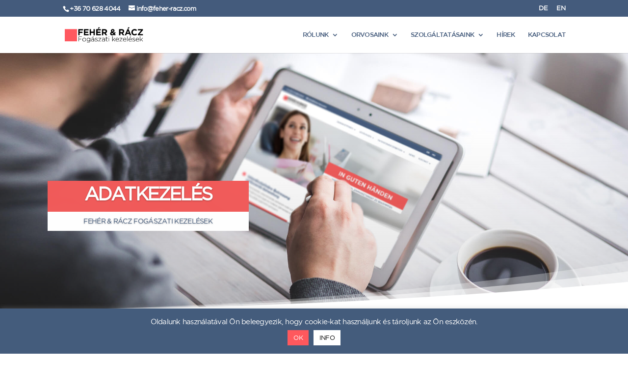

--- FILE ---
content_type: text/html; charset=UTF-8
request_url: https://feher-racz.com/hu/adatkezeles
body_size: 13822
content:
<!DOCTYPE html>
<html lang="hu-HU">
<head>
	<meta charset="UTF-8" />
<meta http-equiv="X-UA-Compatible" content="IE=edge">
	<link rel="pingback" href="https://feher-racz.com/xmlrpc.php" />

	<script type="text/javascript">
		document.documentElement.className = 'js';
	</script>

	<script>var et_site_url='https://feher-racz.com';var et_post_id='1324';function et_core_page_resource_fallback(a,b){"undefined"===typeof b&&(b=a.sheet.cssRules&&0===a.sheet.cssRules.length);b&&(a.onerror=null,a.onload=null,a.href?a.href=et_site_url+"/?et_core_page_resource="+a.id+et_post_id:a.src&&(a.src=et_site_url+"/?et_core_page_resource="+a.id+et_post_id))}
</script><style id="et-divi-userfonts">@font-face { font-family: "Gotham Medium"; font-display: swap;  src: url("https://feher-racz.com/wp-content/uploads/et-fonts/Gotham-Medium.ttf") format("truetype"); }</style>
	<!-- This site is optimized with the Yoast SEO plugin v14.8 - https://yoast.com/wordpress/plugins/seo/ -->
	<title>Adatkezelési nyilatkozat | Fehér &amp; Rácz Fogászati kezelések Sorponban</title>
	<meta name="robots" content="index, follow" />
	<meta name="googlebot" content="index, follow, max-snippet:-1, max-image-preview:large, max-video-preview:-1" />
	<meta name="bingbot" content="index, follow, max-snippet:-1, max-image-preview:large, max-video-preview:-1" />
	<link rel="canonical" href="http://feher-racz.com/hu/adatkezeles" />
	<meta property="og:locale" content="hu_HU" />
	<meta property="og:locale:alternate" content="de_DE" />
	<meta property="og:locale:alternate" content="en_GB" />
	<meta property="og:type" content="article" />
	<meta property="og:title" content="Adatkezelési nyilatkozat | Fehér &amp; Rácz Fogászati kezelések Sorponban" />
	<meta property="og:url" content="http://feher-racz.com/hu/adatkezeles" />
	<meta property="og:site_name" content="Feher &amp; Racz Zahnbehandlungen" />
	<meta property="article:publisher" content="https://www.facebook.com/zahnbehandlungen" />
	<meta property="article:modified_time" content="2020-07-02T17:44:09+00:00" />
	<meta name="twitter:card" content="summary_large_image" />
	<script type="application/ld+json" class="yoast-schema-graph">{"@context":"https://schema.org","@graph":[{"@type":"WebSite","@id":"https://feher-racz.com/hu/#website","url":"https://feher-racz.com/hu/","name":"Feher &amp; Racz Zahnbehandlungen","description":"Zahnarztpraxis in Sopron, Ungarn","potentialAction":[{"@type":"SearchAction","target":"https://feher-racz.com/hu/?s={search_term_string}","query-input":"required name=search_term_string"}],"inLanguage":"hu"},{"@type":"WebPage","@id":"http://feher-racz.com/hu/adatkezeles#webpage","url":"http://feher-racz.com/hu/adatkezeles","name":"Adatkezel\u00e9si nyilatkozat | Feh\u00e9r & R\u00e1cz Fog\u00e1szati kezel\u00e9sek Sorponban","isPartOf":{"@id":"https://feher-racz.com/hu/#website"},"datePublished":"2019-05-03T12:25:33+00:00","dateModified":"2020-07-02T17:44:09+00:00","breadcrumb":{"@id":"http://feher-racz.com/hu/adatkezeles#breadcrumb"},"inLanguage":"hu","potentialAction":[{"@type":"ReadAction","target":["http://feher-racz.com/hu/adatkezeles"]}]},{"@type":"BreadcrumbList","@id":"http://feher-racz.com/hu/adatkezeles#breadcrumb","itemListElement":[{"@type":"ListItem","position":1,"item":{"@type":"WebPage","@id":"https://feher-racz.com/hu/","url":"https://feher-racz.com/hu/","name":"Kezd\u0151lap"}},{"@type":"ListItem","position":2,"item":{"@type":"WebPage","@id":"http://feher-racz.com/hu/adatkezeles","url":"http://feher-racz.com/hu/adatkezeles","name":"Adatkezel\u00e9si nyilatkozat"}}]}]}</script>
	<!-- / Yoast SEO plugin. -->


<link rel='dns-prefetch' href='//fonts.googleapis.com' />
<link rel='dns-prefetch' href='//s.w.org' />
<link rel="alternate" type="application/rss+xml" title="Feher &amp; Racz Zahnbehandlungen &raquo; hírcsatorna" href="https://feher-racz.com/hu/feed" />
<link rel="alternate" type="application/rss+xml" title="Feher &amp; Racz Zahnbehandlungen &raquo; hozzászólás hírcsatorna" href="https://feher-racz.com/hu/comments/feed" />
		<script type="text/javascript">
			window._wpemojiSettings = {"baseUrl":"https:\/\/s.w.org\/images\/core\/emoji\/12.0.0-1\/72x72\/","ext":".png","svgUrl":"https:\/\/s.w.org\/images\/core\/emoji\/12.0.0-1\/svg\/","svgExt":".svg","source":{"concatemoji":"https:\/\/feher-racz.com\/wp-includes\/js\/wp-emoji-release.min.js?ver=5.4.2"}};
			/*! This file is auto-generated */
			!function(e,a,t){var r,n,o,i,p=a.createElement("canvas"),s=p.getContext&&p.getContext("2d");function c(e,t){var a=String.fromCharCode;s.clearRect(0,0,p.width,p.height),s.fillText(a.apply(this,e),0,0);var r=p.toDataURL();return s.clearRect(0,0,p.width,p.height),s.fillText(a.apply(this,t),0,0),r===p.toDataURL()}function l(e){if(!s||!s.fillText)return!1;switch(s.textBaseline="top",s.font="600 32px Arial",e){case"flag":return!c([127987,65039,8205,9895,65039],[127987,65039,8203,9895,65039])&&(!c([55356,56826,55356,56819],[55356,56826,8203,55356,56819])&&!c([55356,57332,56128,56423,56128,56418,56128,56421,56128,56430,56128,56423,56128,56447],[55356,57332,8203,56128,56423,8203,56128,56418,8203,56128,56421,8203,56128,56430,8203,56128,56423,8203,56128,56447]));case"emoji":return!c([55357,56424,55356,57342,8205,55358,56605,8205,55357,56424,55356,57340],[55357,56424,55356,57342,8203,55358,56605,8203,55357,56424,55356,57340])}return!1}function d(e){var t=a.createElement("script");t.src=e,t.defer=t.type="text/javascript",a.getElementsByTagName("head")[0].appendChild(t)}for(i=Array("flag","emoji"),t.supports={everything:!0,everythingExceptFlag:!0},o=0;o<i.length;o++)t.supports[i[o]]=l(i[o]),t.supports.everything=t.supports.everything&&t.supports[i[o]],"flag"!==i[o]&&(t.supports.everythingExceptFlag=t.supports.everythingExceptFlag&&t.supports[i[o]]);t.supports.everythingExceptFlag=t.supports.everythingExceptFlag&&!t.supports.flag,t.DOMReady=!1,t.readyCallback=function(){t.DOMReady=!0},t.supports.everything||(n=function(){t.readyCallback()},a.addEventListener?(a.addEventListener("DOMContentLoaded",n,!1),e.addEventListener("load",n,!1)):(e.attachEvent("onload",n),a.attachEvent("onreadystatechange",function(){"complete"===a.readyState&&t.readyCallback()})),(r=t.source||{}).concatemoji?d(r.concatemoji):r.wpemoji&&r.twemoji&&(d(r.twemoji),d(r.wpemoji)))}(window,document,window._wpemojiSettings);
		</script>
		<meta content="Divi v.4.5.3" name="generator"/><style type="text/css">
img.wp-smiley,
img.emoji {
	display: inline !important;
	border: none !important;
	box-shadow: none !important;
	height: 1em !important;
	width: 1em !important;
	margin: 0 .07em !important;
	vertical-align: -0.1em !important;
	background: none !important;
	padding: 0 !important;
}
</style>
	<link rel='stylesheet' id='wp-block-library-css'  href='https://feher-racz.com/wp-includes/css/dist/block-library/style.min.css?ver=5.4.2' type='text/css' media='all' />
<link rel='stylesheet' id='contact-form-7-css'  href='https://feher-racz.com/wp-content/plugins/contact-form-7/includes/css/styles.css?ver=5.1.9' type='text/css' media='all' />
<link rel='stylesheet' id='cookie-law-info-css'  href='https://feher-racz.com/wp-content/plugins/cookie-law-info/legacy/public/css/cookie-law-info-public.css?ver=3.3.6' type='text/css' media='all' />
<link rel='stylesheet' id='cookie-law-info-gdpr-css'  href='https://feher-racz.com/wp-content/plugins/cookie-law-info/legacy/public/css/cookie-law-info-gdpr.css?ver=3.3.6' type='text/css' media='all' />
<link rel='stylesheet' id='divi-fonts-css'  href='https://fonts.googleapis.com/css?family=Open+Sans:300italic,400italic,600italic,700italic,800italic,400,300,600,700,800&#038;subset=latin,latin-ext&#038;display=swap' type='text/css' media='all' />
<link rel='stylesheet' id='divi-style-css'  href='https://feher-racz.com/wp-content/themes/Divi/style.css?ver=4.5.3' type='text/css' media='all' />
<link rel='stylesheet' id='et-builder-googlefonts-cached-css'  href='https://fonts.googleapis.com/css?family=Montserrat%3A100%2C100italic%2C200%2C200italic%2C300%2C300italic%2Cregular%2Citalic%2C500%2C500italic%2C600%2C600italic%2C700%2C700italic%2C800%2C800italic%2C900%2C900italic%7COpen+Sans%3A300%2C300italic%2Cregular%2Citalic%2C600%2C600italic%2C700%2C700italic%2C800%2C800italic&#038;subset=latin%2Clatin-ext&#038;display=swap&#038;ver=5.4.2' type='text/css' media='all' />
<link rel='stylesheet' id='dashicons-css'  href='https://feher-racz.com/wp-includes/css/dashicons.min.css?ver=5.4.2' type='text/css' media='all' />
<script type='text/javascript' src='https://feher-racz.com/wp-includes/js/jquery/jquery.js?ver=1.12.4-wp'></script>
<script type='text/javascript' src='https://feher-racz.com/wp-includes/js/jquery/jquery-migrate.min.js?ver=1.4.1'></script>
<script type='text/javascript'>
/* <![CDATA[ */
var Cli_Data = {"nn_cookie_ids":[],"cookielist":[],"non_necessary_cookies":[],"ccpaEnabled":"","ccpaRegionBased":"","ccpaBarEnabled":"","strictlyEnabled":["necessary","obligatoire"],"ccpaType":"gdpr","js_blocking":"","custom_integration":"","triggerDomRefresh":"","secure_cookies":""};
var cli_cookiebar_settings = {"animate_speed_hide":"500","animate_speed_show":"500","background":"#445c7c","border":"#b1a6a6c2","border_on":"","button_1_button_colour":"#ff585d","button_1_button_hover":"#cc464a","button_1_link_colour":"#fff","button_1_as_button":"1","button_1_new_win":"","button_2_button_colour":"#ffffff","button_2_button_hover":"#cccccc","button_2_link_colour":"#0a0a0a","button_2_as_button":"1","button_2_hidebar":"","button_3_button_colour":"#ffffff","button_3_button_hover":"#cccccc","button_3_link_colour":"#0a0a0a","button_3_as_button":"1","button_3_new_win":"","button_4_button_colour":"#000","button_4_button_hover":"#000000","button_4_link_colour":"#fff","button_4_as_button":"1","button_7_button_colour":"#61a229","button_7_button_hover":"#4e8221","button_7_link_colour":"#fff","button_7_as_button":"1","button_7_new_win":"","font_family":"inherit","header_fix":"","notify_animate_hide":"1","notify_animate_show":"","notify_div_id":"#cookie-law-info-bar","notify_position_horizontal":"right","notify_position_vertical":"bottom","scroll_close":"","scroll_close_reload":"","accept_close_reload":"","reject_close_reload":"","showagain_tab":"","showagain_background":"#fff","showagain_border":"#000","showagain_div_id":"#cookie-law-info-again","showagain_x_position":"100px","text":"#ffffff","show_once_yn":"","show_once":"10000","logging_on":"","as_popup":"","popup_overlay":"1","bar_heading_text":"","cookie_bar_as":"banner","popup_showagain_position":"bottom-right","widget_position":"left"};
var log_object = {"ajax_url":"https:\/\/feher-racz.com\/wp-admin\/admin-ajax.php"};
/* ]]> */
</script>
<script type='text/javascript' src='https://feher-racz.com/wp-content/plugins/cookie-law-info/legacy/public/js/cookie-law-info-public.js?ver=3.3.6'></script>
<script type='text/javascript' src='https://feher-racz.com/wp-content/themes/Divi/core/admin/js/es6-promise.auto.min.js?ver=5.4.2'></script>
<script type='text/javascript'>
/* <![CDATA[ */
var et_core_api_spam_recaptcha = {"site_key":"","page_action":{"action":"adatkezeles"}};
/* ]]> */
</script>
<script type='text/javascript' src='https://feher-racz.com/wp-content/themes/Divi/core/admin/js/recaptcha.js?ver=5.4.2'></script>
<link rel='https://api.w.org/' href='https://feher-racz.com/wp-json/' />
<link rel="EditURI" type="application/rsd+xml" title="RSD" href="https://feher-racz.com/xmlrpc.php?rsd" />
<link rel="wlwmanifest" type="application/wlwmanifest+xml" href="https://feher-racz.com/wp-includes/wlwmanifest.xml" /> 
<meta name="generator" content="WordPress 5.4.2" />
<link rel='shortlink' href='https://feher-racz.com/?p=1324' />
<link rel="alternate" type="application/json+oembed" href="https://feher-racz.com/wp-json/oembed/1.0/embed?url=https%3A%2F%2Ffeher-racz.com%2Fhu%2Fadatkezeles" />
<link rel="alternate" type="text/xml+oembed" href="https://feher-racz.com/wp-json/oembed/1.0/embed?url=https%3A%2F%2Ffeher-racz.com%2Fhu%2Fadatkezeles&#038;format=xml" />
<link rel="alternate" href="https://feher-racz.com/datenschutz" hreflang="de" />
<link rel="alternate" href="https://feher-racz.com/en/privacy-policy" hreflang="en" />
<link rel="alternate" href="https://feher-racz.com/hu/adatkezeles" hreflang="hu" />
<meta name="viewport" content="width=device-width, initial-scale=1.0, maximum-scale=1.0, user-scalable=0" /><style type="text/css" id="custom-background-css">
body.custom-background { background-color: #ffffff; }
</style>
	<link rel="icon" href="https://feher-racz.com/wp-content/uploads/2019/05/cropped-f-r-icon-32x32.png" sizes="32x32" />
<link rel="icon" href="https://feher-racz.com/wp-content/uploads/2019/05/cropped-f-r-icon-192x192.png" sizes="192x192" />
<link rel="apple-touch-icon" href="https://feher-racz.com/wp-content/uploads/2019/05/cropped-f-r-icon-180x180.png" />
<meta name="msapplication-TileImage" content="https://feher-racz.com/wp-content/uploads/2019/05/cropped-f-r-icon-270x270.png" />
<link rel="stylesheet" id="et-core-unified-1324-cached-inline-styles" href="https://feher-racz.com/wp-content/et-cache/1324/et-core-unified-1324-17674979341116.min.css" onerror="et_core_page_resource_fallback(this, true)" onload="et_core_page_resource_fallback(this)" /></head>
<body class="privacy-policy page-template-default page page-id-1324 custom-background et_pb_button_helper_class et_fixed_nav et_show_nav et_secondary_nav_enabled et_secondary_nav_two_panels et_primary_nav_dropdown_animation_slide et_secondary_nav_dropdown_animation_fade et_header_style_left et_pb_footer_columns1 et_cover_background et_pb_gutter osx et_pb_gutters3 et_pb_pagebuilder_layout et_smooth_scroll et_no_sidebar et_divi_theme et-db et_minified_js et_minified_css">
	<div id="page-container">

					<div id="top-header">
			<div class="container clearfix">

			
				<div id="et-info">
									<span id="et-info-phone">+36 70 628 4044</span>
				
									<a href="mailto:info@feher-racz.com"><span id="et-info-email">info@feher-racz.com</span></a>
				
								</div> <!-- #et-info -->

			
				<div id="et-secondary-menu">
				<ul id="et-secondary-nav" class="menu"><li class="lang-item lang-item-12 lang-item-de lang-item-first menu-item menu-item-type-custom menu-item-object-custom menu-item-854-de"><a href="https://feher-racz.com/datenschutz" hreflang="de-DE" lang="de-DE">DE</a></li>
<li class="lang-item lang-item-16 lang-item-en menu-item menu-item-type-custom menu-item-object-custom menu-item-854-en"><a href="https://feher-racz.com/en/privacy-policy" hreflang="en-GB" lang="en-GB">EN</a></li>
</ul>				</div> <!-- #et-secondary-menu -->

			</div> <!-- .container -->
		</div> <!-- #top-header -->
		
	
			<header id="main-header" data-height-onload="60">
			<div class="container clearfix et_menu_container">
							<div class="logo_container">
					<span class="logo_helper"></span>
					<a href="https://feher-racz.com/hu/">
						<img src="/wp-content/uploads/2018/09/fr-logo-300x53.png" alt="Feher &amp; Racz Zahnbehandlungen" id="logo" data-height-percentage="40" />
					</a>
				</div>
							<div id="et-top-navigation" data-height="60" data-fixed-height="34">
											<nav id="top-menu-nav">
						<ul id="top-menu" class="nav et_disable_top_tier"><li id="menu-item-2109-de" class="lang-item lang-item-12 lang-item-de lang-item-first menu-item menu-item-type-custom menu-item-object-custom menu-item-2109-de"><a href="https://feher-racz.com/datenschutz" hreflang="de-DE" lang="de-DE">DE</a></li>
<li id="menu-item-2109-en" class="lang-item lang-item-16 lang-item-en menu-item menu-item-type-custom menu-item-object-custom menu-item-2109-en"><a href="https://feher-racz.com/en/privacy-policy" hreflang="en-GB" lang="en-GB">EN</a></li>
<li id="menu-item-2107" class="menu-item menu-item-type-custom menu-item-object-custom menu-item-has-children menu-item-2107"><a href="#">Rólunk</a>
<ul class="sub-menu">
	<li id="menu-item-987" class="menu-item menu-item-type-post_type menu-item-object-page menu-item-987"><a href="https://feher-racz.com/hu/fogorvos-sopron">Fogászatunkról</a></li>
	<li id="menu-item-1860" class="menu-item menu-item-type-post_type menu-item-object-page menu-item-1860"><a href="https://feher-racz.com/hu/rolunk-mondtak">Páciens visszajelzések</a></li>
	<li id="menu-item-1807" class="menu-item menu-item-type-post_type menu-item-object-page menu-item-1807"><a href="https://feher-racz.com/hu/gyakori-kerdesek">Gyakori kérdések</a></li>
</ul>
</li>
<li id="menu-item-1808" class="menu-item menu-item-type-custom menu-item-object-custom menu-item-has-children menu-item-1808"><a href="#">Orvosaink</a>
<ul class="sub-menu">
	<li id="menu-item-1004" class="menu-item menu-item-type-post_type menu-item-object-page menu-item-1004"><a href="https://feher-racz.com/hu/fogorvos-sopron/dr-racz-bernadett">Dr. Rácz Bernadett</a></li>
	<li id="menu-item-1015" class="menu-item menu-item-type-post_type menu-item-object-page menu-item-1015"><a href="https://feher-racz.com/hu/fogorvos-sopron/dr-feher-peter">Dr. Fehér Péter</a></li>
	<li id="menu-item-1028" class="menu-item menu-item-type-post_type menu-item-object-page menu-item-1028"><a href="https://feher-racz.com/hu/fogorvos-sopron/dr-feher-balazs">Prof. Dr. Fehér Balázs</a></li>
</ul>
</li>
<li id="menu-item-2108" class="menu-item menu-item-type-custom menu-item-object-custom menu-item-has-children menu-item-2108"><a href="#">Szolgáltatásaink</a>
<ul class="sub-menu">
	<li id="menu-item-971" class="menu-item menu-item-type-post_type menu-item-object-page menu-item-971"><a href="https://feher-racz.com/hu/szolgaltatasaink/implantologia">Implantológia</a></li>
	<li id="menu-item-942" class="menu-item menu-item-type-post_type menu-item-object-page menu-item-942"><a href="https://feher-racz.com/hu/szolgaltatasaink/szajsebeszet">Szájsebészet</a></li>
	<li id="menu-item-959" class="menu-item menu-item-type-post_type menu-item-object-page menu-item-959"><a href="https://feher-racz.com/hu/szolgaltatasaink/lathatatlan-fogszabalyzo">Láthatatlan fogszabályzó</a></li>
	<li id="menu-item-914" class="menu-item menu-item-type-post_type menu-item-object-page menu-item-914"><a href="https://feher-racz.com/hu/szolgaltatasaink/esztetikai-fogaszat">Esztétikai fogászat</a></li>
	<li id="menu-item-929" class="menu-item menu-item-type-post_type menu-item-object-page menu-item-929"><a href="https://feher-racz.com/hu/szolgaltatasaink/gyoekerkezeles">Gyökérkezelés</a></li>
	<li id="menu-item-1138" class="menu-item menu-item-type-post_type menu-item-object-page menu-item-1138"><a href="https://feher-racz.com/hu/szolgaltatasaink/parodontologia">Parodontológia</a></li>
</ul>
</li>
<li id="menu-item-899" class="menu-item menu-item-type-post_type menu-item-object-page menu-item-899"><a href="https://feher-racz.com/hu/hirek">Hírek</a></li>
<li id="menu-item-900" class="menu-item menu-item-type-post_type menu-item-object-page menu-item-900"><a href="https://feher-racz.com/hu/kapcsolat">Kapcsolat</a></li>
</ul>						</nav>
					
					
					
					
					<div id="et_mobile_nav_menu">
				<div class="mobile_nav closed">
					<span class="select_page">Oldal kiválasztása</span>
					<span class="mobile_menu_bar mobile_menu_bar_toggle"></span>
				</div>
			</div>				</div> <!-- #et-top-navigation -->
			</div> <!-- .container -->
			<div class="et_search_outer">
				<div class="container et_search_form_container">
					<form role="search" method="get" class="et-search-form" action="https://feher-racz.com/hu/">
					<input type="search" class="et-search-field" placeholder="Keresés &hellip;" value="" name="s" title="Keresés erre:" />					</form>
					<span class="et_close_search_field"></span>
				</div>
			</div>
		</header> <!-- #main-header -->
			<div id="et-main-area">
	
<div id="main-content">


			
				<article id="post-1324" class="post-1324 page type-page status-publish hentry">

				
					<div class="entry-content">
					<div id="et-boc" class="et-boc">
			
		<div class="et-l et-l--post">
			<div class="et_builder_inner_content et_pb_gutters3">
		<div class="et_pb_section et_pb_section_0 fr-header-slider et_pb_fullwidth_section et_section_regular section_has_divider et_pb_bottom_divider" >
				
				
				
				
					<div id="fr-main-slider" class="et_pb_module et_pb_fullwidth_slider_0 et_pb_slider et_pb_slider_no_arrows">
				<div class="et_pb_slides">
					<div class="et_pb_slide et_pb_slide_0 et_pb_bg_layout_dark et_pb_media_alignment_center et-pb-active-slide" data-slide-id="et_pb_slide_0">
				
				
				<div class="et_pb_container clearfix">
					<div class="et_pb_slider_container_inner">
						
						<div class="et_pb_slide_description">
							<h2 class="et_pb_slide_title">Adatkezelés</h2><div class="et_pb_slide_content"><p style="padding: 10px 0;">Fehér &amp; Rácz Fogászati Kezelések</p></div>
							
						</div> <!-- .et_pb_slide_description -->
					</div>
				</div> <!-- .et_pb_container -->
				
			</div> <!-- .et_pb_slide -->
			
				</div> <!-- .et_pb_slides -->
				
			</div> <!-- .et_pb_slider -->
			
				
				<div class="et_pb_bottom_inside_divider et-no-transition"></div>
			</div> <!-- .et_pb_section --><div class="et_pb_section et_pb_section_1 et_section_regular" >
				
				
				
				
					<div class="et_pb_row et_pb_row_0">
				<div class="et_pb_column et_pb_column_4_4 et_pb_column_0  et_pb_css_mix_blend_mode_passthrough et-last-child">
				
				
				<div class="et_pb_module et_pb_text et_pb_text_0  et_pb_text_align_left et_pb_bg_layout_light">
				
				
				<div class="et_pb_text_inner"><h2>Adatkezelési tájékoztató</h2>
<p>&nbsp;</p>
<p><strong>Adatkezelő</strong></p>
<p>Fehér és Rácz Kft.<br />Székhely, postacím: 9400 Sopron, Móricz Zsigmond u. 1-3. 1/5.</p>
<p>További cégadatok és elérhetőség, lásd:<span> </span><a href="http://www.feher-racz.com/hu/impresszum/">Impresszum</a></p>
<p>Fehér és Rácz Kft. a honlap üzemeltetője ezúton tájékoztatja önt a személyes adatok kezelése körében követett gyakorlatáról, az adatok védelme érdekében megtett szervezési és technikai intézkedéseiről, valamint a látogatók ezzel kapcsolatos jogairól, és azok érvényesítésének lehetőségeiről. A Tájékoztató kialakításakor figyelembe vettem az Európai Parlament és a Tanács 2016/679 Rendeletében („Általános Adatvédelmi Rendelet” vagy „GDPR”), az információs önrendelkezési jogról és az információszabadságról szóló 2011. évi CXII. törvény („Infotv.”), a Polgári Törvénykönyvről szóló 2013. évi V. törvény („Ptk.”), továbbá a gazdasági reklámtevékenység alapvető feltételeiről és egyes korlátairól szóló 2008. évi XLVIII. törvény („Grtv.”) rendelkezéseit.</p>
<p>Ezúton tájékoztatom önt, hogy adatait a szerződés teljesítése és a szerződés feltételeinek későbbi bizonyítása érdekében tároljuk. Adatait harmadik félnek nem adjuk át, kivéve, ha a szerződés teljesítésekor a harmadik fél, mint cégünk alvállalkozójaként működik együtt. Ekkor azonban az alvállalkozók a cégünk által átadott személyes adatokat semmilyen módon nem jogosultak megőrizni, felhasználni, illetve további személyeknek átadni.</p>
<p><strong>Külső szolgáltató</strong></p>
<p>Az Adatkezelő által, a honlapon keresztül elérhető szolgáltatások biztosításához kapcsolódóan – akár közvetlenül, akár közvetetten – igénybe vett harmadik fél szolgáltató partnerek, amelyek számára a szolgáltatásaik biztosítása érdekében Személyes adatok továbbításra kerülnek vagy<br />kerülhetnek, illetve akik az Adatkezelő részére Személyes adatokat továbbíthatnak. Külső szolgáltatónak minősülnek továbbá azon szolgáltatók is, amelyek nem állnak sem az Adatkezelővel együttműködésben, azonban az által, hogy hozzáférnek a Szolgáltatások honlapjaihoz, a Felhasználókról adatokat gyűjtenek, amelyek akár önállóan, akár más adatokkal összekapcsolva alkalmasak lehetnek a Felhasználó azonosítására.</p>
<p>Az oldal tulajdonosa mindent elkövet annak érdekében, hogy a rendelkezésre bocsátott adatok kezelésénél, – annak minden fázisában – megfeleljen a jogszabályoknak. A Külső szolgáltatók rendszereiben kezelt Személyes adatok tekintetében a Külső szolgáltatók saját adatvédelmi tájékoztatójában foglaltak az irányadók.</p>
<p>Webanalitikai és hirdetéskiszolgáló Külső szolgáltatók<br />A Szolgáltatások oldalaihoz kapcsolódóan az Adatkezelők webanalitikai és hirdetéskiszolgáló külső szolgáltatókkal működnek együtt.</p>
<p>E külső szolgáltatók hozzáférhetnek a Felhasználó IP címéhez, ezen felül pedig sok esetben cookie-k, esetenként web beacon (az IP cím, a látogatott honlap rögzítésére szolgáló, a honlapokon, esetenként e-mailekben vagy mobil applikációkban alkalmazott webes jelölő), clicktag (egy adott hirdetésre történt kattintást azonosító jelölő mérőkód) vagy egyéb kattintásmérők használatával biztosítják a Szolgáltatások személyre szabását vagy elemzését, statisztikák készítését.</p>
<p>Az e Külső szolgáltatók által elhelyezett cookie-k bármikor törölhetők a Felhasználó készülékéről, a böngésző(k) megfelelő beállításainak kiválasztásával pedig általában visszautasítható a cookie-k használata. A Külső szolgáltatók által elhelyezett cookie beazonosítása az adott cookie-hoz kapcsolódó domain alapján történhet. A web beacon, a clicktag és az egyéb kattintásmérők visszautasítására nincs lehetőség.<br />E Külső szolgáltatók a részükre továbbított Személyes adatokat saját adatvédelmi tájékoztatóik szerint kezelik.</p>
<p><strong>E célra általam használt külső szolgáltatók:</strong></p>
<p>https://mailchimp.com/</p>
<p>Szolgáltatás feltételei:</p>
<p>https://mailchimp.com/legal/<br />https://policies.google.com/privacy?gl=HU&amp;hl=hu</p>
<p><strong>Tárhely</strong></p>
<p>A Szolgáltatások biztosítása szempontjából az Adatkezelő Külső szolgáltatónak tekinti azon Felhasználókat, akik az Adatkezelő által biztosított felületeket saját tartalom közzététele céljából, tárhelyként veszik igénybe. A Felhasználó az általa használt felületre saját döntése alapján feltölthet Személyes adatokat, vagy használhat olyan szolgáltatásokat, amelyek segítségével Személyes adatokat gyűjthet, rögzíthet, kezelhet a tárhely felületen. Mindazon esetekben, amikor az Adatkezelő mint szolgáltató a Felhasználó részére felületet biztosít, az ezen felületen kezelt Személyes adatokkal kapcsolatosan adatkezelési tevékenységet nem végez. Az itt kezelt adatok jogszabályoknak megfelelő kezeléséért a tárhelyszolgáltatás igénybe vevőit terheli minden felelősség.</p>
<p><strong>cookie</strong></p>
<p>A honlap böngészése folyamán technikai információk kerülnek rögzítésre statisztikai célokból (IP cím, látogatás időtartama stb.) A testre szabott kiszolgálás érdekében a Felhasználó számítógépén kis adatcsomagot (ún. „cookie”-t) helyeznek el. A cookie célja az adott oldal minél magasabb színvonalú működésének biztosítása, személyre szabott szolgáltatások biztosítása, a felhasználói élmény növelése. A cookie-t a Felhasználó képes törölni saját számítógépéről, illetve beállíthatja böngészőjét, hogy a cookie-k alkalmazását tiltsa. A cookie-k alkalmazásának tiltásával a Felhasználó tudomásul veszi, hogy cookie nélkül az adott oldal működése nem teljes értékű. Egyes cookie-k magának a honlapnak a védelmében futnak, ezek kikapcsolása nem lehetséges.</p>
<p><strong>Az adatkezelés célja</strong></p>
<p>A látogatás időpontja, az IP cím, valamint a böngésző és operációs rendszer adatainak felvétele és tárolása a rendszer működésének sajátossága, kezelésük technikailag elengedhetetlen, kizárólag statisztikai célokból, valamint az elektronikus levelek (megerősítés, visszaigazolás, ügyintézés) elküldésének biztosítása érdekében történik. A honlap üzemeltetőjének kezelésébe adott személyes adatok kezelésének célja a honlap szolgáltatásainak igénybevételét szolgálja, valamint a szolgáltatás biztosítása érdekében a szolgáltató és a felhasználó közötti kommunikációt biztosítja. Ezen adatok összesített, statisztikai célú felhasználására kerül sor. A megadott, kapcsolattartásra szolgáló adatokat megfelelő elővigyázatossággal tároljuk. A megadott adatok kezelése a látogatók önkéntes hozzájárulásával történik.</p>
<p>A megrendeléskor, árajánlatkéréskor vagy hírlevélre való feliratkozáskor megadott adatokat a www.feher-racz.com üzemeltetője saját belső felhasználására, statisztikák készítése céljából elemezheti, illetve azokat saját marketing és promóciós célokra felhasználhatja. Az adatokhoz kizárólag a www.feher-racz.com üzemeltetője és munkatársai férhetnek hozzá, az adatokat 3. félnek nem adja ki.</p>
<p><strong>Az adatkezelés időtartalma</strong></p>
<p>A személyes adatait mindaddig tároljuk, amíg Ön ennek az ellenkezőjét kifejezetten nem kéri. Az adatok eltávolítására szolgáló kérését a felhasználó jelezheti írásban az adatkezelő postacímén vagy az info@feher-racz.com e-mail címen. A felhasználó kérését az adatkezelő legkésőbb 5 munkanapon belül teljesíti.</p>
<p><strong>Adatfeldolgozás, adatokhoz hozzáférők köre</strong></p>
<p>A honlap üzemeltetője nem adja el, nem adja bérbe és semmilyen formában nem bocsájtja rendelkezésére a felhasználókra vonatkozó információkat más cégeknek, illetve magánszemélyeknek, és nem vállal kiküldést külső cégek vagy személyek számára vagy nevében. A felhasználók által megadott személyes adatokhoz, valamint a technikai működés miatt automatikusan megismert adatokhoz kizárólag az adatkezelő és munkatársai férhetnek hozzá. Személyes adatokat harmadik személyeknek az adatkezelő nem ad át. Ez nem vonatkozik az esetleges, törvényben előírt, kötelező adattovábbításokra. Az adatkezelő az egyes hatósági adatkérések teljesítése előtt minden egyes adat tekintetében megvizsgálja, hogy valóban fennáll-e az adattovábbítás jogalapja szükség esetén kikéri az adatvédelmi biztos véleményét. Nem nyilvános, és harmadik személy számára nem hozzáférhető a felhasználó e-mail címe.</p>
<p><strong>A felhasználók személyes adataik kezelésével kapcsolatos jogai, az adattörlés</strong></p>
<p>A személyes adatok kezelésének jogalapja a felhasználók önkéntes hozzájárulása. Személyes adatai kezeléséről minden látogató és regisztrált felhasználó tájékoztatást kérhet. Az adatkezelő kérésre 25 napon belül e-mailben tájékoztatást ad az érintettnek az általa kezelt adatairól, az adatkezelés céljáról, jogalapjáról, időtartamáról, az adatfeldolgozó nevéről, címéről (székhelyéről) és az adatkezeléssel összefüggő tevékenységéről, továbbá arról, hogy kik és milyen célból kapják vagy kapták meg az adatokat. A tájékoztatás az adatkezelő levelezési címén, az info@feher-racz.com e-mail címen kérheti bárki, levelezési címének megadásával. A felhasználók tiltakozhatnak személyes adataik kezelése ellen, ennek keretében kérhetik személyes adatainak helyesbítését és törlését. A felhasználó bármikor leiratkozhat az adatkezelő levelezési listájáról, és ebben az esetben nem fog az adatkezelőtől semmilyen további információt, ajánlatokat kapni, azonban egyes ingyenes szolgáltatásoknál előfordulhat, hogy ezzel egyben lemond az ingyenes szolgáltatás további használatának jogáról is. A leiratkozáshoz a felhasználó rákattinthat a bármely – adatkezelő által küldött – e-mail végén található Leiratkozás linkre, valamint igényét jelezheti az info@feher-racz.com e-mail címen. A levelezésről való leiratkozás nem azonos az adatok teljes törlésével.</p>
<p>Szerződés létrejötte estén, a jogszabályban előírt tárolási idő végéig, a teljes adattörlés nem lehetséges. Ez esetben csak a kötelezően megtartandó adatok kerülnek tárolásra.</p>
<p><strong>A látogató adatainak nem jogszerű kezelése/felhasználása esetén panasszal élhet</strong></p>
<p>Nemzeti Adatvédelmi és Információszabadság Hatóság<br />1125 Budapest, Szilágyi Erzsébet fasor 22/c.<br />Levelezési cím: 1530 Budapest Pf.5.<br />Tel: 36/1-391-1400<br />E-mail: ugyfelszolgalat@naih.hu</p>
<p><strong>Kikötés</strong></p>
<p>Az adatkezelő fenntartja a jogot, hogy az adatvédelmi nyilatkozatát megváltoztassa. Erre különösen akkor kerülhet sor, ha a szolgáltatások köre bővül, vagy ha jogszabály azt kötelezővé teszi. Az adatkezelés megváltozása nem jelentheti a személyes adatok céltól eltérő kezelését.</p>
<p><strong>Felelősség</strong></p>
<p>Az üzemeltető nem vállal felelősséget a www.feher-racz.com honlap használatából eredő közvetett vagy közvetlen károkért. Tekintettel a GDPR vonatkozó rendelkezéseire az Adatkezelő nem köteles adatvédelmi tisztviselő kijelölésére.</p>
<p><strong>Linkek</strong></p>
<p>Oldalaink más weboldalakra mutató linkeket tartalmazhatnak. A belinkelt internetoldalakra nem vonatkoznak a jelen adatvédelmi tudnivalók, hanem kizárólag az ottani adatvédelmi rendelkezések.</p>
<p><strong>Hírlevél</strong></p>
<p>A www.feher-racz.com weboldalon történő kapcsolatfelvételkor minden 16. életévét betöltött felhasználó feliratkozhat a hírlevelemre. Erről azonban bármikor, a hírlevélben lévő Leiratkozás hivatkozásra kattintva leiratkozhat. Az adatkezelő a megadott Személyes adatokat nem ellenőrzi. A megadott személyes adatok megfelelőségéért kizárólag az azt megadó személy felel.</p>
<p><strong>A törvény által előírt további kötelező adatok az<span> </span><a href="http://www.feher-racz.com/hu/impresszum/">Impresszum</a><span> </span>keretein belül találhatók meg.</strong></p></div>
			</div> <!-- .et_pb_text -->
			</div> <!-- .et_pb_column -->
				
				
			</div> <!-- .et_pb_row -->
				
				
			</div> <!-- .et_pb_section --><div class="et_pb_section et_pb_section_3 et_section_regular" >
				
				
				
				
					<div class="et_pb_with_border et_pb_row et_pb_row_1">
				<div class="et_pb_column et_pb_column_4_4 et_pb_column_1  et_pb_css_mix_blend_mode_passthrough et-last-child">
				
				
				<div class="et_pb_module et_pb_image et_pb_image_0">
				
				
				<a href="http://www.feher-racz.com"><span class="et_pb_image_wrap "><img src="https://feher-racz.com/wp-content/uploads/2019/04/feher-racz-fogaszat-logo-feher-transparent.png" alt="Fehér &amp; Rácz Fogászat Sopronban logo" title="Fehér &amp; Rácz Fogászat, Sopron" srcset="https://feher-racz.com/wp-content/uploads/2019/04/feher-racz-fogaszat-logo-feher-transparent.png 303w, https://feher-racz.com/wp-content/uploads/2019/04/feher-racz-fogaszat-logo-feher-transparent-300x65.png 300w" sizes="(max-width: 303px) 100vw, 303px" /></span></a>
			</div>
			</div> <!-- .et_pb_column -->
				
				
			</div> <!-- .et_pb_row --><div class="et_pb_row et_pb_row_2 et_pb_gutters2">
				<div class="et_pb_column et_pb_column_1_4 et_pb_column_2  et_pb_css_mix_blend_mode_passthrough">
				
				
				<div class="et_pb_module et_pb_text et_pb_text_1  et_pb_text_align_left et_pb_bg_layout_dark">
				
				
				<div class="et_pb_text_inner"><h2>Elérhetőségünk</h2>
<p><strong>Címünk:</strong> 9400 Sopron,Árpád utca 6.</p>
<p><strong>Tel. :</strong> +36 70 628 4044<br /> <em>(H-P - 8:30 - 15:30)</em></p>
<p><strong>Email:</strong> info@feher-racz.com</p></div>
			</div> <!-- .et_pb_text -->
			</div> <!-- .et_pb_column --><div class="et_pb_column et_pb_column_1_4 et_pb_column_3  et_pb_css_mix_blend_mode_passthrough">
				
				
				<div class="et_pb_module et_pb_text et_pb_text_2  et_pb_text_align_left et_pb_bg_layout_dark">
				
				
				<div class="et_pb_text_inner"><h2>Szolgáltatásaink</h2>
<ul class="fr-footer-list">
<li><a href="/hu/szolgaltatasaink/implantologia" title="Implantológia Sopronban">Implantológia</a></li>
<li><a href="/hu/szolgaltatasaink/szajsebeszet" title="Szájsebészet Sopronban">Szájsebészet</a></li>
<li><a href="/hu/szolgaltatasaink/parodontologia" title="Parodontológia Sopronban">Parodontológia</a></li>
<li><a href="/hu/szolgaltatasaink/lathatatlan-fogszabalyzo" title="Láthatatlan fogszabályozás Sopronban">Fogszabályozás - Invisalign™</a></li>
<li><a href="/hu/szolgaltatasaink/esztetikai-fogaszat" title="Esztétikai fogászat Sopronban">Esztétikai fogászat</a></li>
<li><a href="/hu/szolgaltatasaink/gyoekerkezeles" title="Gyökérkezelés Sopronban">Gyökérkezelés</a></li>
</ul></div>
			</div> <!-- .et_pb_text -->
			</div> <!-- .et_pb_column --><div class="et_pb_column et_pb_column_1_4 et_pb_column_4  et_pb_css_mix_blend_mode_passthrough">
				
				
				<div class="et_pb_module et_pb_text et_pb_text_3  et_pb_text_align_left et_pb_bg_layout_dark">
				
				
				<div class="et_pb_text_inner"><h2>Főbb aloldalak</h2>
<ul class="fr-footer-list">
<li><a href="/hu/fogorvos-sopron">Fogászatunk</a></li>
<li><a href="/hu/szolgaltatasaink">Szolgáltatásaink</a></li>
<li><a href="/hu/hirek">Hírek</a></li>
<li><a href="/hu/visszahivas">Visszahívás</a></li>
<li><a href="/hu/impresszum" target="_blank" rel="noopener noreferrer">Impresszum</a></li>
<li><a href="/hu/adatkezeles" target="_blank" rel="noopener noreferrer">Adatkezelési nyilatkozat</a></li>
</ul></div>
			</div> <!-- .et_pb_text -->
			</div> <!-- .et_pb_column --><div class="et_pb_column et_pb_column_1_4 et_pb_column_5  et_pb_css_mix_blend_mode_passthrough et-last-child">
				
				
				<div class="et_pb_module et_pb_text et_pb_text_4  et_pb_text_align_left et_pb_bg_layout_dark">
				
				
				<div class="et_pb_text_inner"><h2>Rólunk</h2>
<p><strong>A Fehér &amp; Rácz fogászat három magasan képzett szakember fogorvosi rendelője.</strong></p>
<p>Szaktudás, tapasztalat, empátia. Minden egy helyen, a komplex kezelések specialistáinál.</p></div>
			</div> <!-- .et_pb_text -->
			</div> <!-- .et_pb_column -->
				
				
			</div> <!-- .et_pb_row -->
				
				
			</div> <!-- .et_pb_section -->		</div><!-- .et_builder_inner_content -->
	</div><!-- .et-l -->
	
			
		</div><!-- #et-boc -->
							</div> <!-- .entry-content -->

				
				</article> <!-- .et_pb_post -->

			

</div> <!-- #main-content -->


	<span class="et_pb_scroll_top et-pb-icon"></span>


			<footer id="main-footer">
				

		
				<div id="footer-bottom">
					<div class="container clearfix">
				<ul class="et-social-icons">

	<li class="et-social-icon et-social-facebook">
		<a href="https://www.facebook.com/zahnbehandlungen" class="icon">
			<span>Facebook</span>
		</a>
	</li>
	<li class="et-social-icon et-social-instagram">
		<a href="https://www.instagram.com/zahnbehandlungen/" class="icon">
			<span>Instagram</span>
		</a>
	</li>

</ul><div id="footer-info">© 2015–2024 <strong>Feher &amp; Racz 
</strong></div>					</div>	<!-- .container -->
				</div>
			</footer> <!-- #main-footer -->
		</div> <!-- #et-main-area -->


	</div> <!-- #page-container -->

	<!--googleoff: all--><div id="cookie-law-info-bar" data-nosnippet="true"><span>Oldalunk használatával Ön beleegyezik, hogy cookie-kat használjunk és tároljunk az Ön eszközén.<br />
<a role='button' id="cookie_action_close_header" class="medium cli-plugin-button cli-plugin-main-button cookie_action_close_header cli_action_button wt-cli-accept-btn" style="margin:5px">OK</a><a href="/hu/adatkezeles" id="CONSTANT_OPEN_URL" target="_blank" class="medium cli-plugin-button cli-plugin-main-link" style="margin:5px">INFO</a></span></div><div id="cookie-law-info-again" data-nosnippet="true"><span id="cookie_hdr_showagain">Adatvédelmi és cookie-tájékoztató</span></div><div class="cli-modal" data-nosnippet="true" id="cliSettingsPopup" tabindex="-1" role="dialog" aria-labelledby="cliSettingsPopup" aria-hidden="true">
  <div class="cli-modal-dialog" role="document">
	<div class="cli-modal-content cli-bar-popup">
		  <button type="button" class="cli-modal-close" id="cliModalClose">
			<svg class="" viewBox="0 0 24 24"><path d="M19 6.41l-1.41-1.41-5.59 5.59-5.59-5.59-1.41 1.41 5.59 5.59-5.59 5.59 1.41 1.41 5.59-5.59 5.59 5.59 1.41-1.41-5.59-5.59z"></path><path d="M0 0h24v24h-24z" fill="none"></path></svg>
			<span class="wt-cli-sr-only">Close</span>
		  </button>
		  <div class="cli-modal-body">
			<div class="cli-container-fluid cli-tab-container">
	<div class="cli-row">
		<div class="cli-col-12 cli-align-items-stretch cli-px-0">
			<div class="cli-privacy-overview">
				<h4>Privacy Overview</h4>				<div class="cli-privacy-content">
					<div class="cli-privacy-content-text">This website uses cookies to improve your experience while you navigate through the website. Out of these, the cookies that are categorized as necessary are stored on your browser as they are essential for the working of basic functionalities of the website. We also use third-party cookies that help us analyze and understand how you use this website. These cookies will be stored in your browser only with your consent. You also have the option to opt-out of these cookies. But opting out of some of these cookies may affect your browsing experience.</div>
				</div>
				<a class="cli-privacy-readmore" aria-label="Show more" role="button" data-readmore-text="Show more" data-readless-text="Show less"></a>			</div>
		</div>
		<div class="cli-col-12 cli-align-items-stretch cli-px-0 cli-tab-section-container">
												<div class="cli-tab-section">
						<div class="cli-tab-header">
							<a role="button" tabindex="0" class="cli-nav-link cli-settings-mobile" data-target="necessary" data-toggle="cli-toggle-tab">
								Necessary							</a>
															<div class="wt-cli-necessary-checkbox">
									<input type="checkbox" class="cli-user-preference-checkbox"  id="wt-cli-checkbox-necessary" data-id="checkbox-necessary" checked="checked"  />
									<label class="form-check-label" for="wt-cli-checkbox-necessary">Necessary</label>
								</div>
								<span class="cli-necessary-caption">Always Enabled</span>
													</div>
						<div class="cli-tab-content">
							<div class="cli-tab-pane cli-fade" data-id="necessary">
								<div class="wt-cli-cookie-description">
									Necessary cookies are absolutely essential for the website to function properly. This category only includes cookies that ensures basic functionalities and security features of the website. These cookies do not store any personal information.								</div>
							</div>
						</div>
					</div>
																	<div class="cli-tab-section">
						<div class="cli-tab-header">
							<a role="button" tabindex="0" class="cli-nav-link cli-settings-mobile" data-target="non-necessary" data-toggle="cli-toggle-tab">
								Non-necessary							</a>
															<div class="cli-switch">
									<input type="checkbox" id="wt-cli-checkbox-non-necessary" class="cli-user-preference-checkbox"  data-id="checkbox-non-necessary" checked='checked' />
									<label for="wt-cli-checkbox-non-necessary" class="cli-slider" data-cli-enable="Enabled" data-cli-disable="Disabled"><span class="wt-cli-sr-only">Non-necessary</span></label>
								</div>
													</div>
						<div class="cli-tab-content">
							<div class="cli-tab-pane cli-fade" data-id="non-necessary">
								<div class="wt-cli-cookie-description">
									Any cookies that may not be particularly necessary for the website to function and is used specifically to collect user personal data via analytics, ads, other embedded contents are termed as non-necessary cookies. It is mandatory to procure user consent prior to running these cookies on your website.								</div>
							</div>
						</div>
					</div>
										</div>
	</div>
</div>
		  </div>
		  <div class="cli-modal-footer">
			<div class="wt-cli-element cli-container-fluid cli-tab-container">
				<div class="cli-row">
					<div class="cli-col-12 cli-align-items-stretch cli-px-0">
						<div class="cli-tab-footer wt-cli-privacy-overview-actions">
						
															<a id="wt-cli-privacy-save-btn" role="button" tabindex="0" data-cli-action="accept" class="wt-cli-privacy-btn cli_setting_save_button wt-cli-privacy-accept-btn cli-btn">SAVE &amp; ACCEPT</a>
													</div>
						
					</div>
				</div>
			</div>
		</div>
	</div>
  </div>
</div>
<div class="cli-modal-backdrop cli-fade cli-settings-overlay"></div>
<div class="cli-modal-backdrop cli-fade cli-popupbar-overlay"></div>
<!--googleon: all--><style type="text/css">
#main-header .et_mobile_menu .menu-item-has-children > a { background-color: transparent; position: relative; }
#main-header .et_mobile_menu .menu-item-has-children > a:after { font-family: 'ETmodules'; text-align: center; speak: none; font-weight: normal; font-variant: normal; text-transform: none; -webkit-font-smoothing: antialiased; position: absolute; }
#main-header .et_mobile_menu .menu-item-has-children > a:after { font-size: 16px; content: '\4c'; top: 13px; right: 10px; }
#main-header .et_mobile_menu .menu-item-has-children.visible > a:after { content: '\4d'; }
#main-header .et_mobile_menu ul.sub-menu { display: none !important; visibility: hidden !important;  transition: all 1.5s ease-in-out;}
#main-header .et_mobile_menu .visible > ul.sub-menu { display: block !important; visibility: visible !important; }
</style>
<script type="text/javascript">
(function($) {
      
    function setup_collapsible_submenus() {
        var $menu = $('#mobile_menu'),
            top_level_link = '#mobile_menu .menu-item-has-children > a';
             
        $menu.find('a').each(function() {
            $(this).off('click');
              
            if ( $(this).is(top_level_link) ) {
                $(this).attr('href', '#');
            }
              
            if ( ! $(this).siblings('.sub-menu').length ) {
                $(this).on('click', function(event) {
                    $(this).parents('.mobile_nav').trigger('click');
                });
            } else {
                $(this).on('click', function(event) {
                    event.preventDefault();
                    $(this).parent().toggleClass('visible');
                });
            }
        });
    }
      
    $(window).load(function() {
        setTimeout(function() {
            setup_collapsible_submenus();
        }, 700);
    });
 
})(jQuery);
</script>

<!-- Global site tag (gtag.js) - Google Analytics -->
<script async src="https://www.googletagmanager.com/gtag/js?id=UA-70564100-1"></script>
<script>
  window.dataLayer = window.dataLayer || [];
  function gtag(){dataLayer.push(arguments);}
  gtag('js', new Date());

  gtag('config', 'UA-70564100-1');
</script>
<script type='text/javascript'>
/* <![CDATA[ */
var wpcf7 = {"apiSettings":{"root":"https:\/\/feher-racz.com\/wp-json\/contact-form-7\/v1","namespace":"contact-form-7\/v1"}};
/* ]]> */
</script>
<script type='text/javascript' src='https://feher-racz.com/wp-content/plugins/contact-form-7/includes/js/scripts.js?ver=5.1.9'></script>
<script type='text/javascript'>
/* <![CDATA[ */
var DIVI = {"item_count":"%d Item","items_count":"%d Items"};
var et_shortcodes_strings = {"previous":"El\u0151z\u0151","next":"K\u00f6vetkez\u0151"};
var et_pb_custom = {"ajaxurl":"https:\/\/feher-racz.com\/wp-admin\/admin-ajax.php","images_uri":"https:\/\/feher-racz.com\/wp-content\/themes\/Divi\/images","builder_images_uri":"https:\/\/feher-racz.com\/wp-content\/themes\/Divi\/includes\/builder\/images","et_frontend_nonce":"7cf1c0088a","subscription_failed":"K\u00e9rj\u00fck, ellen\u0151rizze az al\u00e1bbi mez\u0151ket, hogy helyes adatokat adott meg.","et_ab_log_nonce":"b2603dfbf4","fill_message":"K\u00e9rj\u00fck, t\u00f6ltse ki az al\u00e1bbi mez\u0151ket:","contact_error_message":"K\u00e9rem jav\u00edtsa ki a k\u00f6vetkez\u0151 hib\u00e1kat:","invalid":"\u00c9rv\u00e9nytelen email c\u00edm","captcha":"Captcha","prev":"El\u0151z\u0151","previous":"El\u0151z\u0151","next":"K\u00f6vetkez\u0151","wrong_captcha":"Rossz sz\u00e1mot \u00edrt az ellen\u0151rz\u0151 k\u00f3dhoz.","wrong_checkbox":"Checkbox","ignore_waypoints":"no","is_divi_theme_used":"1","widget_search_selector":".widget_search","ab_tests":[],"is_ab_testing_active":"","page_id":"1324","unique_test_id":"","ab_bounce_rate":"5","is_cache_plugin_active":"no","is_shortcode_tracking":"","tinymce_uri":""}; var et_frontend_scripts = {"builderCssContainerPrefix":"#et-boc","builderCssLayoutPrefix":"#et-boc .et-l"};
var et_pb_box_shadow_elements = [];
var et_pb_motion_elements = {"desktop":[],"tablet":[],"phone":[]};
/* ]]> */
</script>
<script type='text/javascript' src='https://feher-racz.com/wp-content/themes/Divi/js/custom.unified.js?ver=4.5.3'></script>
<script type='text/javascript' src='https://feher-racz.com/wp-content/themes/Divi/core/admin/js/common.js?ver=4.5.3'></script>
<script type='text/javascript' src='https://feher-racz.com/wp-includes/js/wp-embed.min.js?ver=5.4.2'></script>
</body>
</html>


--- FILE ---
content_type: text/css
request_url: https://feher-racz.com/wp-content/et-cache/1324/et-core-unified-1324-17674979341116.min.css
body_size: 4175
content:
body,.et_pb_column_1_2 .et_quote_content blockquote cite,.et_pb_column_1_2 .et_link_content a.et_link_main_url,.et_pb_column_1_3 .et_quote_content blockquote cite,.et_pb_column_3_8 .et_quote_content blockquote cite,.et_pb_column_1_4 .et_quote_content blockquote cite,.et_pb_blog_grid .et_quote_content blockquote cite,.et_pb_column_1_3 .et_link_content a.et_link_main_url,.et_pb_column_3_8 .et_link_content a.et_link_main_url,.et_pb_column_1_4 .et_link_content a.et_link_main_url,.et_pb_blog_grid .et_link_content a.et_link_main_url,body .et_pb_bg_layout_light .et_pb_post p,body .et_pb_bg_layout_dark .et_pb_post p{font-size:15px}.et_pb_slide_content,.et_pb_best_value{font-size:17px}h1,h2,h3,h4,h5,h6{color:#445b7c}.woocommerce #respond input#submit,.woocommerce-page #respond input#submit,.woocommerce #content input.button,.woocommerce-page #content input.button,.woocommerce-message,.woocommerce-error,.woocommerce-info{background:#445b7c!important}#et_search_icon:hover,.mobile_menu_bar:before,.mobile_menu_bar:after,.et_toggle_slide_menu:after,.et-social-icon a:hover,.et_pb_sum,.et_pb_pricing li a,.et_pb_pricing_table_button,.et_overlay:before,.entry-summary p.price ins,.woocommerce div.product span.price,.woocommerce-page div.product span.price,.woocommerce #content div.product span.price,.woocommerce-page #content div.product span.price,.woocommerce div.product p.price,.woocommerce-page div.product p.price,.woocommerce #content div.product p.price,.woocommerce-page #content div.product p.price,.et_pb_member_social_links a:hover,.woocommerce .star-rating span:before,.woocommerce-page .star-rating span:before,.et_pb_widget li a:hover,.et_pb_filterable_portfolio .et_pb_portfolio_filters li a.active,.et_pb_filterable_portfolio .et_pb_portofolio_pagination ul li a.active,.et_pb_gallery .et_pb_gallery_pagination ul li a.active,.wp-pagenavi span.current,.wp-pagenavi a:hover,.nav-single a,.tagged_as a,.posted_in a{color:#445b7c}.et_pb_contact_submit,.et_password_protected_form .et_submit_button,.et_pb_bg_layout_light .et_pb_newsletter_button,.comment-reply-link,.form-submit .et_pb_button,.et_pb_bg_layout_light .et_pb_promo_button,.et_pb_bg_layout_light .et_pb_more_button,.woocommerce a.button.alt,.woocommerce-page a.button.alt,.woocommerce button.button.alt,.woocommerce button.button.alt.disabled,.woocommerce-page button.button.alt,.woocommerce-page button.button.alt.disabled,.woocommerce input.button.alt,.woocommerce-page input.button.alt,.woocommerce #respond input#submit.alt,.woocommerce-page #respond input#submit.alt,.woocommerce #content input.button.alt,.woocommerce-page #content input.button.alt,.woocommerce a.button,.woocommerce-page a.button,.woocommerce button.button,.woocommerce-page button.button,.woocommerce input.button,.woocommerce-page input.button,.et_pb_contact p input[type="checkbox"]:checked+label i:before,.et_pb_bg_layout_light.et_pb_module.et_pb_button{color:#445b7c}.footer-widget h4{color:#445b7c}.et-search-form,.nav li ul,.et_mobile_menu,.footer-widget li:before,.et_pb_pricing li:before,blockquote{border-color:#445b7c}.et_pb_counter_amount,.et_pb_featured_table .et_pb_pricing_heading,.et_quote_content,.et_link_content,.et_audio_content,.et_pb_post_slider.et_pb_bg_layout_dark,.et_slide_in_menu_container,.et_pb_contact p input[type="radio"]:checked+label i:before{background-color:#445b7c}a{color:#ff585f}#main-header .nav li ul{background-color:#445b7c}.nav li ul{border-color:#ffffff}#top-header,#et-secondary-nav li ul{background-color:#445b7c}.et_header_style_centered .mobile_nav .select_page,.et_header_style_split .mobile_nav .select_page,.et_nav_text_color_light #top-menu>li>a,.et_nav_text_color_dark #top-menu>li>a,#top-menu a,.et_mobile_menu li a,.et_nav_text_color_light .et_mobile_menu li a,.et_nav_text_color_dark .et_mobile_menu li a,#et_search_icon:before,.et_search_form_container input,span.et_close_search_field:after,#et-top-navigation .et-cart-info{color:#445b7c}.et_search_form_container input::-moz-placeholder{color:#445b7c}.et_search_form_container input::-webkit-input-placeholder{color:#445b7c}.et_search_form_container input:-ms-input-placeholder{color:#445b7c}#main-header .nav li ul a{color:#ffffff}#top-header,#top-header a,#et-secondary-nav li li a,#top-header .et-social-icon a:before{font-size:13px}#top-menu li a{font-size:13px}body.et_vertical_nav .container.et_search_form_container .et-search-form input{font-size:13px!important}#top-menu li a,.et_search_form_container input{font-weight:normal;font-style:normal;text-transform:uppercase;text-decoration:none}.et_search_form_container input::-moz-placeholder{font-weight:normal;font-style:normal;text-transform:uppercase;text-decoration:none}.et_search_form_container input::-webkit-input-placeholder{font-weight:normal;font-style:normal;text-transform:uppercase;text-decoration:none}.et_search_form_container input:-ms-input-placeholder{font-weight:normal;font-style:normal;text-transform:uppercase;text-decoration:none}#top-menu li.current-menu-ancestor>a,#top-menu li.current-menu-item>a,.et_color_scheme_red #top-menu li.current-menu-ancestor>a,.et_color_scheme_red #top-menu li.current-menu-item>a,.et_color_scheme_pink #top-menu li.current-menu-ancestor>a,.et_color_scheme_pink #top-menu li.current-menu-item>a,.et_color_scheme_orange #top-menu li.current-menu-ancestor>a,.et_color_scheme_orange #top-menu li.current-menu-item>a,.et_color_scheme_green #top-menu li.current-menu-ancestor>a,.et_color_scheme_green #top-menu li.current-menu-item>a{color:#dd6c6c}#footer-widgets .footer-widget a,#footer-widgets .footer-widget li a,#footer-widgets .footer-widget li a:hover{color:#ffffff}.footer-widget{color:#ffffff}.footer-widget .et_pb_widget div,.footer-widget .et_pb_widget ul,.footer-widget .et_pb_widget ol,.footer-widget .et_pb_widget label{line-height:1.7em}#footer-widgets .footer-widget li:before{top:9.75px}#et-footer-nav .bottom-nav li.current-menu-item a{color:#2ea3f2}#footer-bottom{background-color:rgba(255,255,255,0.85)}#footer-info,#footer-info a{color:#5b5b5b}#footer-bottom .et-social-icon a{font-size:16px}body .et_pb_button,.woocommerce a.button.alt,.woocommerce-page a.button.alt,.woocommerce button.button.alt,.woocommerce button.button.alt.disabled,.woocommerce-page button.button.alt,.woocommerce-page button.button.alt.disabled,.woocommerce input.button.alt,.woocommerce-page input.button.alt,.woocommerce #respond input#submit.alt,.woocommerce-page #respond input#submit.alt,.woocommerce #content input.button.alt,.woocommerce-page #content input.button.alt,.woocommerce a.button,.woocommerce-page a.button,.woocommerce button.button,.woocommerce-page button.button,.woocommerce input.button,.woocommerce-page input.button,.woocommerce #respond input#submit,.woocommerce-page #respond input#submit,.woocommerce #content input.button,.woocommerce-page #content input.button,.woocommerce-message a.button.wc-forward{}body.et_pb_button_helper_class .et_pb_button,body.et_pb_button_helper_class .et_pb_module.et_pb_button,.woocommerce.et_pb_button_helper_class a.button.alt,.woocommerce-page.et_pb_button_helper_class a.button.alt,.woocommerce.et_pb_button_helper_class button.button.alt,.woocommerce.et_pb_button_helper_class button.button.alt.disabled,.woocommerce-page.et_pb_button_helper_class button.button.alt,.woocommerce-page.et_pb_button_helper_class button.button.alt.disabled,.woocommerce.et_pb_button_helper_class input.button.alt,.woocommerce-page.et_pb_button_helper_class input.button.alt,.woocommerce.et_pb_button_helper_class #respond input#submit.alt,.woocommerce-page.et_pb_button_helper_class #respond input#submit.alt,.woocommerce.et_pb_button_helper_class #content input.button.alt,.woocommerce-page.et_pb_button_helper_class #content input.button.alt,.woocommerce.et_pb_button_helper_class a.button,.woocommerce-page.et_pb_button_helper_class a.button,.woocommerce.et_pb_button_helper_class button.button,.woocommerce-page.et_pb_button_helper_class button.button,.woocommerce.et_pb_button_helper_class input.button,.woocommerce-page.et_pb_button_helper_class input.button,.woocommerce.et_pb_button_helper_class #respond input#submit,.woocommerce-page.et_pb_button_helper_class #respond input#submit,.woocommerce.et_pb_button_helper_class #content input.button,.woocommerce-page.et_pb_button_helper_class #content input.button{color:#ffffff}body .et_pb_button:hover,.woocommerce a.button.alt:hover,.woocommerce-page a.button.alt:hover,.woocommerce button.button.alt:hover,.woocommerce button.button.alt.disabled:hover,.woocommerce-page button.button.alt:hover,.woocommerce-page button.button.alt.disabled:hover,.woocommerce input.button.alt:hover,.woocommerce-page input.button.alt:hover,.woocommerce #respond input#submit.alt:hover,.woocommerce-page #respond input#submit.alt:hover,.woocommerce #content input.button.alt:hover,.woocommerce-page #content input.button.alt:hover,.woocommerce a.button:hover,.woocommerce-page a.button:hover,.woocommerce button.button:hover,.woocommerce-page button.button:hover,.woocommerce input.button:hover,.woocommerce-page input.button:hover,.woocommerce #respond input#submit:hover,.woocommerce-page #respond input#submit:hover,.woocommerce #content input.button:hover,.woocommerce-page #content input.button:hover{color:#ffffff!important;border-radius:0px}body #page-container .et_slide_in_menu_container{background:#2ea3f2}@media only screen and (min-width:981px){.et_header_style_left #et-top-navigation,.et_header_style_split #et-top-navigation{padding:30px 0 0 0}.et_header_style_left #et-top-navigation nav>ul>li>a,.et_header_style_split #et-top-navigation nav>ul>li>a{padding-bottom:30px}.et_header_style_split .centered-inline-logo-wrap{width:60px;margin:-60px 0}.et_header_style_split .centered-inline-logo-wrap #logo{max-height:60px}.et_pb_svg_logo.et_header_style_split .centered-inline-logo-wrap #logo{height:60px}.et_header_style_centered #top-menu>li>a{padding-bottom:11px}.et_header_style_slide #et-top-navigation,.et_header_style_fullscreen #et-top-navigation{padding:21px 0 21px 0!important}.et_header_style_centered #main-header .logo_container{height:60px}#logo{max-height:40%}.et_pb_svg_logo #logo{height:40%}.et_header_style_centered.et_hide_primary_logo #main-header:not(.et-fixed-header) .logo_container,.et_header_style_centered.et_hide_fixed_logo #main-header.et-fixed-header .logo_container{height:10.8px}.et_header_style_left .et-fixed-header #et-top-navigation,.et_header_style_split .et-fixed-header #et-top-navigation{padding:17px 0 0 0}.et_header_style_left .et-fixed-header #et-top-navigation nav>ul>li>a,.et_header_style_split .et-fixed-header #et-top-navigation nav>ul>li>a{padding-bottom:17px}.et_header_style_centered header#main-header.et-fixed-header .logo_container{height:34px}.et_header_style_split #main-header.et-fixed-header .centered-inline-logo-wrap{width:34px;margin:-34px 0}.et_header_style_split .et-fixed-header .centered-inline-logo-wrap #logo{max-height:34px}.et_pb_svg_logo.et_header_style_split .et-fixed-header .centered-inline-logo-wrap #logo{height:34px}.et_header_style_slide .et-fixed-header #et-top-navigation,.et_header_style_fullscreen .et-fixed-header #et-top-navigation{padding:8px 0 8px 0!important}.et-fixed-header#top-header,.et-fixed-header#top-header #et-secondary-nav li ul{background-color:#445b7c}.et-fixed-header #top-menu a,.et-fixed-header #et_search_icon:before,.et-fixed-header #et_top_search .et-search-form input,.et-fixed-header .et_search_form_container input,.et-fixed-header .et_close_search_field:after,.et-fixed-header #et-top-navigation .et-cart-info{color:#445b7c!important}.et-fixed-header .et_search_form_container input::-moz-placeholder{color:#445b7c!important}.et-fixed-header .et_search_form_container input::-webkit-input-placeholder{color:#445b7c!important}.et-fixed-header .et_search_form_container input:-ms-input-placeholder{color:#445b7c!important}.et-fixed-header #top-menu li.current-menu-ancestor>a,.et-fixed-header #top-menu li.current-menu-item>a{color:#dd6c6c!important}}@media only screen and (min-width:1350px){.et_pb_row{padding:27px 0}.et_pb_section{padding:54px 0}.single.et_pb_pagebuilder_layout.et_full_width_page .et_post_meta_wrapper{padding-top:81px}.et_pb_fullwidth_section{padding:0}}@media only screen and (max-width:980px){#main-header,#main-header .nav li ul,.et-search-form,#main-header .et_mobile_menu{background-color:#87c1d1}.et_header_style_centered .mobile_nav .select_page,.et_header_style_split .mobile_nav .select_page,.et_mobile_menu li a,.mobile_menu_bar:before,.et_nav_text_color_light #top-menu>li>a,.et_nav_text_color_dark #top-menu>li>a,#top-menu a,.et_mobile_menu li a,#et_search_icon:before,#et_top_search .et-search-form input,.et_search_form_container input,#et-top-navigation .et-cart-info{color:rgba(255,255,255,0.8)}.et_close_search_field:after{color:rgba(255,255,255,0.8)!important}.et_search_form_container input::-moz-placeholder{color:rgba(255,255,255,0.8)}.et_search_form_container input::-webkit-input-placeholder{color:rgba(255,255,255,0.8)}.et_search_form_container input:-ms-input-placeholder{color:rgba(255,255,255,0.8)}}	#main-header,#et-top-navigation{font-family:'Gotham Medium',Helvetica,Arial,Lucida,sans-serif}#top-header .container{font-family:'Gotham Medium',Helvetica,Arial,Lucida,sans-serif}@font-face{font-family:'Gotham Book';src:url('https://feher-racz.com/fonts/gotham-book-webfont.eot') format('eot'),url('https://feher-racz.com/fonts/gotham-book-webfont.woff') format('woff'),url('https://feher-racz.com/fonts/gotham-book-webfont.ttf') format('truetype'),url('https://feher-racz.com/fonts/gotham-book-webfont.svg') format('svg');font-weight:normal;font-style:normal}@font-face{font-family:'Gotham Medium';src:url('https://feher-racz.com/fonts/gotham-medium-webfont.eot') format('eot'),url('https://feher-racz.com/fonts/gotham-medium-webfont.woff') format('woff'),url('https://feher-racz.com/fonts/gotham-medium-webfont.ttf') format('truetype'),url('https://feher-racz.com/fonts/gotham-medium-webfont.svg') format('svg');font-weight:normal;font-style:normal}h1,h2,h3,h4,h5,h6{font-family:'Gotham Medium',GothamMedium!important;letter-spacing:-0.075em}p,div{font-family:'Gotham Book',GothamBook,'Montserrat'!important;letter-spacing:-0.05em}html[lang=hu-HU] img#logo{content:url('https://feher-racz.com/wp-content/uploads/2019/05/feher-racz-fogaszat-logo.png')!important;width:160px;height:34px;max-height:40px}html[lang=en-GB] img#logo{content:url('https://feher-racz.com/wp-content/uploads/2019/05/feher-racz-dental-treatments-logo.png')!important}.et-fixed-header #logo,html[lang=en-GB] .et-fixed-header #logo,html[lang=hu-HU] .et-fixed-header #logo{content:url('https://feher-racz.com/wp-content/uploads/2019/05/f-r-icon.png')!important;width:48px;height:48px;max-height:48px}h1,h2,h3,h4,h5,h6{font-family:'Gotham Book',Gotham,'Montserrat'!important;font-weight:600!important}.single .post{padding-bottom:0!important;margin-bottom:0!important}div#left-area{padding-bottom:0!important}#top-menu .menu-item a{font-family:'Gotham Medium',GothamMedium!important}#main-header .nav li ul a{font-family:'Gotham Medium',GothamMedium!important;color:#ffffff!important;line-height:1.4em}li#menu-item-2110-hu,li#menu-item-2109-en,li#menu-item-2111-hu{height:55px}#mobile_menu li#menu-item-2110-de a,#mobile_menu li#menu-item-2109-de a,#mobile_menu li#menu-item-2111-en a{background:#445b7c!important;color:#ffffff!important;padding:8px 12px;float:right;margin-left:18px;width:50px;text-align:center}#mobile_menu li#menu-item-2110-hu a,#mobile_menu li#menu-item-2109-en a,#mobile_menu li#menu-item-2111-hu a{background:#445b7c!important;color:#ffffff!important;padding:8px 12px;width:50px;clear:left!important;float:right;text-align:center}li#menu-item-2110-hu,li#menu-item-2110-de,li#menu-item-2109-en,li#menu-item-2109-de,li#menu-item-2111-hu,li#menu-item-2111-en{display:none!important}.et_pb_button,.fr-blurb-button{font-family:'Gotham Book',GothamBook!important}span.et_pb_scroll_top.et-pb-icon.et-visible{background-color:#f15b5a;box-shadow:0 5px 5px -4px #999999}.fr-slide-desc{background:#ffffff;padding:5px 15px}.et-pb-controllers{width:90px;position:relative;transform:rotate(90deg);top:-100px;left:-3%}.et-pb-controllers a{background-color:#445b7c99}.et-pb-active-control{background-color:#ff585f!important}img.breadcrumb-icon{float:left;margin-right:10px}.breadcrumb{color:#304d62;font-size:13px;text-transform:uppercase;letter-spacing:1px}.breadcrumb a{color:#3eb0c1}.fr-leistungen-block-text{height:170px;padding-top:10px}span.et_pb_contact_field_options_title{display:none!important}.fr-tipp{padding:5px 20px;border-left:5px solid #f15b5a;margin:15px 0 15px 15px}ul.fr-footer-list{list-style:none;padding:0}ul.fr-footer-list li{padding-left:5px;border-bottom:1px solid #ffffff2e;background-image:linear-gradient(80deg,#ffffff36 0%,#ffffff12 100%)!important;list-style:none!important}ul.fr-footer-list li:hover{background-image:linear-gradient(80deg,#ffffff50 0%,#ffffff30 100%)!important}ul.fr-footer-list li a{color:#ffffff90}ul.fr-footer-list li a:hover{color:#ffffff}.fr-zahnarzte-row-text{height:110px}.fr-invi-tablet{display:none}@media (max-width:1760px){.fr-invi-desktop{display:none}.fr-invi-tablet{display:block}}@media (max-width:980px){.et_header_style_left #logo,.et_header_style_split #logo{max-width:35%}li#menu-item-2110-hu,li#menu-item-2110-de,li#menu-item-2109-en,li#menu-item-2109-de,li#menu-item-2111-hu,li#menu-item-2111-en{display:block!important}li.menu-item-852-en,li.menu-item-852-hu,li.menu-item-853-hu,li.menu-item-853-de,li.menu-item-854-de,li.menu-item-854-en{display:none!important}.fr-zahnarzte-clmn-01{width:31%!important;margin:20px 2% 10px 0;float:left}.fr-zahnarzte-clmn-02{width:31%!important;margin:20px 1% 10px 1%;float:left}.fr-zahnarzte-clmn-03{width:31%!important;margin:20px 0 10px 2%;float:left}.fr-zahnarzte-row-text{height:136px}}@media only screen and (max-width:980px){#main-header,#main-header .nav li ul,.et-search-form,#main-header .et_mobile_menu{background-color:#ececec!important}.et_header_style_centered .mobile_nav .select_page,.et_header_style_split .mobile_nav .select_page,.et_mobile_menu li a,.mobile_menu_bar:before,.et_nav_text_color_light #top-menu>li>a,.et_nav_text_color_dark #top-menu>li>a,#top-menu a,.et_mobile_menu li a,#et_search_icon:before,#et_top_search .et-search-form input,.et_search_form_container input,#et-top-navigation .et-cart-info{color:rgb(68,91,124)!important}}@media (max-width:767px){.fr-blurb-button{margin:0!important}.fr-mobil-fw{width:100%;text-align:center}.fr-zahnarzte-clmn-01,.fr-zahnarzte-clmn-02,.fr-zahnarzte-clmn-03{width:100%!important;max-width:400px;margin:25px auto!important;float:none!important}.et_pb_column.et_pb_column_1_3.et_pb_column_6.fr-zahnarzte-clmn-03.et_pb_css_mix_blend_mode_passthrough{margin-right:auto!important}}@media only screen and (max-width:767px){.et_pb_button_module_wrapper.et_pb_module{margin-left:0!important}.fr-leistungen-block-text{height:215px}a.et_pb_button.et_pb_custom_button_icon.fr-blurb-button{padding:10px 15px!important}.fr-zahnarzte-row-text{height:auto}}@font-face{font-family:"Gotham Medium";font-display:swap;src:url("https://feher-racz.com/wp-content/uploads/et-fonts/Gotham-Medium.ttf") format("truetype")}.et_pb_section_0.et_pb_section{padding-top:0px;padding-right:0px;padding-bottom:0px;padding-left:0px}.et_pb_section_0.section_has_divider.et_pb_bottom_divider .et_pb_bottom_inside_divider{background-image:url([data-uri]);background-size:100% 100px;bottom:0;height:100px;z-index:10;transform:rotateY(180deg)}.et_pb_slide_0 .et_pb_slide_description .et_pb_slide_title{background:#f15b5a}.et_pb_slide_0 .et_pb_container{width:450px;margin-right:0;margin-left:0;padding:0 20px}.et_pb_slide_0{background-color:#ffffff}.et_pb_fullwidth_slider_0.et_pb_slider .et_pb_slide_description .et_pb_slide_title{font-family:'Gotham Black',sans-serif;text-transform:uppercase;font-size:38px!important;line-height:1.4em}.et_pb_fullwidth_slider_0.et_pb_slider p{line-height:1.4em}.et_pb_fullwidth_slider_0.et_pb_slider.et_pb_module .et_pb_slides .et_pb_slide_content{text-transform:uppercase;font-size:14px!important;color:#445b7c!important;line-height:1.4em}.et_pb_fullwidth_slider_0.et_pb_slider .et_pb_slide_description{background:#ffffff;padding:0;margin:260px 0 160px}.et_pb_section_1.et_pb_section{padding-top:70px;padding-right:0px;padding-bottom:70px;padding-left:0px}.et_pb_section_1{z-index:10;box-shadow:0px 12px 18px -6px rgba(0,0,0,0.3)}.et_pb_text_0.et_pb_text{color:#969696!important}div.et_pb_section.et_pb_section_2{background-image:linear-gradient(180deg,#445b7c 0%,#1d2e42 100%)!important}div.et_pb_section.et_pb_section_3{background-image:linear-gradient(180deg,#445b7c 0%,#1d2e42 100%)!important}.et_pb_section_3.et_pb_section{padding-top:50px;padding-right:0px;padding-bottom:80px;padding-left:0px}.et_pb_section_2.et_pb_section{padding-top:50px;padding-right:0px;padding-bottom:80px;padding-left:0px}.et_pb_row_1{border-bottom-width:1px;border-bottom-color:rgba(255,255,255,0.25)}.et_pb_row_1.et_pb_row{padding-top:27px!important;padding-right:0px!important;padding-bottom:18px!important;padding-left:0px!important;padding-top:27px;padding-right:0px;padding-bottom:18px;padding-left:0px}.et_pb_image_0{max-width:200px;text-align:left;margin-left:0}.et_pb_row_2.et_pb_row{padding-top:25px!important;padding-right:0px!important;padding-bottom:20px!important;padding-left:0px!important;padding-top:25px;padding-right:0px;padding-bottom:20px;padding-left:0px}.et_pb_text_1.et_pb_text{color:#ffffff!important}.et_pb_text_2.et_pb_text{color:#ffffff!important}.et_pb_text_4.et_pb_text{color:#ffffff!important}.et_pb_text_3.et_pb_text{color:#ffffff!important}.et_pb_text_1{font-size:14px;padding-right:0px!important;max-width:750px}.et_pb_text_3 h2{font-weight:300;font-size:20px;color:rgba(255,255,255,0.78)!important;line-height:1.2em;text-align:left}.et_pb_text_4 h2{font-weight:300;font-size:20px;color:rgba(255,255,255,0.78)!important;line-height:1.2em;text-align:left}.et_pb_text_1 h2{font-weight:300;font-size:20px;color:rgba(255,255,255,0.78)!important;line-height:1.2em;text-align:left}.et_pb_text_2 h2{font-weight:300;font-size:20px;color:rgba(255,255,255,0.78)!important;line-height:1.2em;text-align:left}.et_pb_text_2{font-size:14px;max-width:750px}.et_pb_text_3{font-size:14px;max-width:750px}.et_pb_text_4{font-size:14px;padding-left:0px!important;max-width:750px}.et_pb_slider .et_pb_slide_0.et_pb_slide .et_pb_slide_description .et_pb_slide_title{font-size:38px!important}.et_pb_slider .et_pb_slide_0{background-blend-mode:overlay;background-color:initial;background-image:url(https://feher-racz.com/wp-content/uploads/2019/05/fr-weboldal-tableten-header.jpg),linear-gradient(180deg,rgba(216,238,255,0) 30%,rgba(86,86,86,0.4) 100%)}.et_pb_text_3.et_pb_module{margin-left:auto!important;margin-right:auto!important}.et_pb_text_2.et_pb_module{margin-left:auto!important;margin-right:auto!important}.et_pb_text_1.et_pb_module{margin-left:auto!important;margin-right:auto!important}.et_pb_image_0.et_pb_module{margin-left:auto!important;margin-right:auto!important}.et_pb_text_4.et_pb_module{margin-left:auto!important;margin-right:auto!important}@media only screen and (max-width:980px){.et_pb_row_1{border-bottom-width:1px;border-bottom-color:rgba(255,255,255,0.25)}.et_pb_image_0{text-align:center;margin-left:auto;margin-right:auto}.et_pb_text_1{padding-right:4%!important}.et_pb_text_4{padding-left:4%!important}}@media only screen and (max-width:767px){.et_pb_row_1{border-bottom-width:1px;border-bottom-color:rgba(255,255,255,0.25)}.et_pb_image_0{margin-left:auto;margin-right:auto}.et_pb_text_1{padding-right:0%!important}.et_pb_text_4{padding-left:0%!important}}